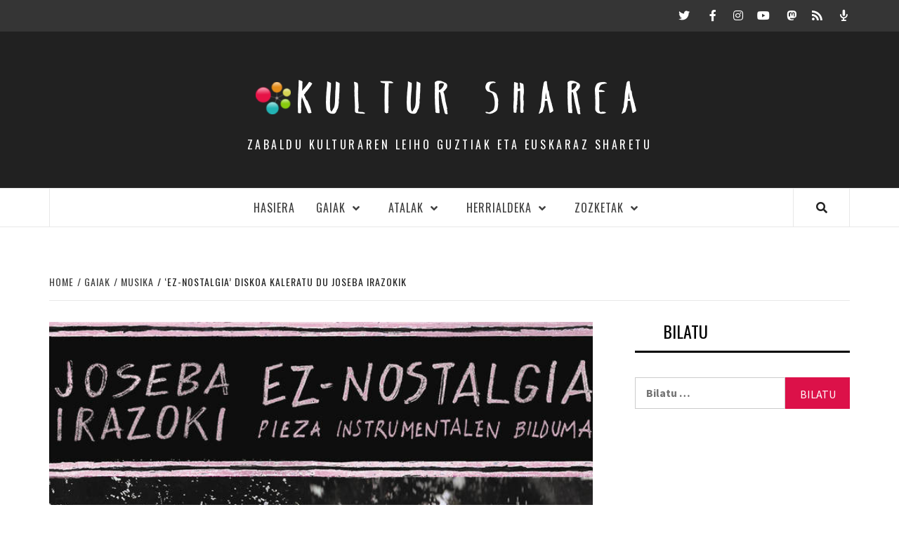

--- FILE ---
content_type: text/html; charset=UTF-8
request_url: https://kultursharea.eus/ez-nostalgia-diskoa-kaleratu-du-joseba-irazokik/
body_size: 11270
content:
<!doctype html>
<html lang="eu" prefix="og: http://ogp.me/ns# fb: http://ogp.me/ns/fb#">
<head>

    <meta charset="UTF-8">
    <meta name="viewport" content="width=device-width, initial-scale=1">
    <link rel="profile" href="http://gmpg.org/xfn/11">

    <title>&#8216;Ez-Nostalgia&#8217; diskoa kaleratu du Joseba Irazokik &#8211; KULTUR  SHAREA</title>
<link rel='dns-prefetch' href='//fonts.googleapis.com' />
<link rel='dns-prefetch' href='//use.fontawesome.com' />
<link rel='dns-prefetch' href='//s.w.org' />
		<script type="text/javascript">
			window._wpemojiSettings = {"baseUrl":"https:\/\/s.w.org\/images\/core\/emoji\/11\/72x72\/","ext":".png","svgUrl":"https:\/\/s.w.org\/images\/core\/emoji\/11\/svg\/","svgExt":".svg","source":{"concatemoji":"https:\/\/kultursharea.eus\/wp-includes\/js\/wp-emoji-release.min.js?ver=4.9.26"}};
			!function(e,a,t){var n,r,o,i=a.createElement("canvas"),p=i.getContext&&i.getContext("2d");function s(e,t){var a=String.fromCharCode;p.clearRect(0,0,i.width,i.height),p.fillText(a.apply(this,e),0,0);e=i.toDataURL();return p.clearRect(0,0,i.width,i.height),p.fillText(a.apply(this,t),0,0),e===i.toDataURL()}function c(e){var t=a.createElement("script");t.src=e,t.defer=t.type="text/javascript",a.getElementsByTagName("head")[0].appendChild(t)}for(o=Array("flag","emoji"),t.supports={everything:!0,everythingExceptFlag:!0},r=0;r<o.length;r++)t.supports[o[r]]=function(e){if(!p||!p.fillText)return!1;switch(p.textBaseline="top",p.font="600 32px Arial",e){case"flag":return s([55356,56826,55356,56819],[55356,56826,8203,55356,56819])?!1:!s([55356,57332,56128,56423,56128,56418,56128,56421,56128,56430,56128,56423,56128,56447],[55356,57332,8203,56128,56423,8203,56128,56418,8203,56128,56421,8203,56128,56430,8203,56128,56423,8203,56128,56447]);case"emoji":return!s([55358,56760,9792,65039],[55358,56760,8203,9792,65039])}return!1}(o[r]),t.supports.everything=t.supports.everything&&t.supports[o[r]],"flag"!==o[r]&&(t.supports.everythingExceptFlag=t.supports.everythingExceptFlag&&t.supports[o[r]]);t.supports.everythingExceptFlag=t.supports.everythingExceptFlag&&!t.supports.flag,t.DOMReady=!1,t.readyCallback=function(){t.DOMReady=!0},t.supports.everything||(n=function(){t.readyCallback()},a.addEventListener?(a.addEventListener("DOMContentLoaded",n,!1),e.addEventListener("load",n,!1)):(e.attachEvent("onload",n),a.attachEvent("onreadystatechange",function(){"complete"===a.readyState&&t.readyCallback()})),(n=t.source||{}).concatemoji?c(n.concatemoji):n.wpemoji&&n.twemoji&&(c(n.twemoji),c(n.wpemoji)))}(window,document,window._wpemojiSettings);
		</script>
		<style type="text/css">
img.wp-smiley,
img.emoji {
	display: inline !important;
	border: none !important;
	box-shadow: none !important;
	height: 1em !important;
	width: 1em !important;
	margin: 0 .07em !important;
	vertical-align: -0.1em !important;
	background: none !important;
	padding: 0 !important;
}
</style>
<link rel='stylesheet' id='simple_music_widget_styles-css'  href='https://kultursharea.eus/wp-content/plugins/simple-music-widget/css/style.css?ver=4.9.26' type='text/css' media='all' />
<link rel='stylesheet' id='contact-form-7-css'  href='https://kultursharea.eus/wp-content/plugins/contact-form-7/includes/css/styles.css?ver=5.1.7' type='text/css' media='all' />
<link rel='stylesheet' id='bwg_fonts-css'  href='https://kultursharea.eus/wp-content/plugins/photo-gallery/css/bwg-fonts/fonts.css?ver=0.0.1' type='text/css' media='all' />
<link rel='stylesheet' id='sumoselect-css'  href='https://kultursharea.eus/wp-content/plugins/photo-gallery/css/sumoselect.min.css?ver=3.0.3' type='text/css' media='all' />
<link rel='stylesheet' id='mCustomScrollbar-css'  href='https://kultursharea.eus/wp-content/plugins/photo-gallery/css/jquery.mCustomScrollbar.min.css?ver=1.5.43' type='text/css' media='all' />
<link rel='stylesheet' id='bwg_googlefonts-css'  href='https://fonts.googleapis.com/css?family=Ubuntu&#038;subset=greek,latin,greek-ext,vietnamese,cyrillic-ext,latin-ext,cyrillic' type='text/css' media='all' />
<link rel='stylesheet' id='bwg_frontend-css'  href='https://kultursharea.eus/wp-content/plugins/photo-gallery/css/styles.min.css?ver=1.5.43' type='text/css' media='all' />
<link rel='stylesheet' id='layouts-grid-css'  href='https://kultursharea.eus/wp-content/plugins/widgets-in-columns/css/library.css?ver=4.9.26' type='text/css' media='all' />
<link rel='stylesheet' id='font-awesome-v5-css'  href='https://kultursharea.eus/wp-content/themes/elegant-magazine/assets/font-awesome-v5/css/fontawesome-all.min.css?ver=4.9.26' type='text/css' media='all' />
<link rel='stylesheet' id='bootstrap-css'  href='https://kultursharea.eus/wp-content/themes/elegant-magazine/assets/bootstrap/css/bootstrap.min.css?ver=4.9.26' type='text/css' media='all' />
<link rel='stylesheet' id='slick-css'  href='https://kultursharea.eus/wp-content/themes/elegant-magazine/assets/slick/css/slick.min.css?ver=4.9.26' type='text/css' media='all' />
<link rel='stylesheet' id='sidr-css'  href='https://kultursharea.eus/wp-content/themes/elegant-magazine/assets/sidr/css/jquery.sidr.dark.css?ver=4.9.26' type='text/css' media='all' />
<link rel='stylesheet' id='elegant-magazine-google-fonts-css'  href='https://fonts.googleapis.com/css?family=Oswald:300,400,700|Source%20Sans%20Pro:400,400i,700,700i&#038;subset=latin,latin-ext' type='text/css' media='all' />
<link rel='stylesheet' id='elegant-magazine-style-css'  href='https://kultursharea.eus/wp-content/themes/elegant-magazine/style.css?ver=4.9.26' type='text/css' media='all' />
<style id='elegant-magazine-style-inline-css' type='text/css'>


                .top-masthead {
        background: #353535;
        }
        .top-masthead-overlay{
        background: rgba(53,53,53,0.75);
        }
        
                .top-masthead, .top-masthead a {
        color: #ffffff;

        }

    

        
</style>
<link rel='stylesheet' id='dashicons-css'  href='https://kultursharea.eus/wp-includes/css/dashicons.min.css?ver=4.9.26' type='text/css' media='all' />
<link rel='stylesheet' id='load-fa-css'  href='https://use.fontawesome.com/releases/v5.12.0/css/all.css?ver=4.9.26' type='text/css' media='all' />
<link rel='stylesheet' id='all-in-one-video-gallery-backward-compatibility-css'  href='https://kultursharea.eus/wp-content/plugins/all-in-one-video-gallery/public/assets/css/backward-compatibility.css?ver=2.4.2' type='text/css' media='all' />
<link rel='stylesheet' id='all-in-one-video-gallery-public-css'  href='https://kultursharea.eus/wp-content/plugins/all-in-one-video-gallery/public/assets/css/public.css?ver=2.4.2' type='text/css' media='all' />
<link rel='stylesheet' id='addtoany-css'  href='https://kultursharea.eus/wp-content/plugins/add-to-any/addtoany.min.css?ver=1.15' type='text/css' media='all' />
<script type='text/javascript' src='https://kultursharea.eus/wp-includes/js/jquery/jquery.js?ver=1.12.4'></script>
<script type='text/javascript' src='https://kultursharea.eus/wp-includes/js/jquery/jquery-migrate.min.js?ver=1.4.1'></script>
<script type='text/javascript' src='https://kultursharea.eus/wp-content/plugins/add-to-any/addtoany.min.js?ver=1.1'></script>
<script type='text/javascript' src='https://kultursharea.eus/wp-content/plugins/photo-gallery/js/jquery.sumoselect.min.js?ver=3.0.3'></script>
<script type='text/javascript' src='https://kultursharea.eus/wp-content/plugins/photo-gallery/js/jquery.mobile.min.js?ver=1.3.2'></script>
<script type='text/javascript' src='https://kultursharea.eus/wp-content/plugins/photo-gallery/js/jquery.mCustomScrollbar.concat.min.js?ver=1.5.43'></script>
<script type='text/javascript' src='https://kultursharea.eus/wp-content/plugins/photo-gallery/js/jquery.fullscreen-0.4.1.min.js?ver=0.4.1'></script>
<script type='text/javascript'>
/* <![CDATA[ */
var bwg_objectsL10n = {"bwg_field_required":"field is required.","bwg_mail_validation":"This is not a valid email address.","bwg_search_result":"There are no images matching your search.","bwg_select_tag":"Select Tag","bwg_order_by":"Order By","bwg_search":"Search","bwg_show_ecommerce":"Show Ecommerce","bwg_hide_ecommerce":"Hide Ecommerce","bwg_show_comments":"Show Comments","bwg_hide_comments":"Hide Comments","bwg_restore":"Restore","bwg_maximize":"Maximize","bwg_fullscreen":"Fullscreen","bwg_exit_fullscreen":"Exit Fullscreen","bwg_search_tag":"SEARCH...","bwg_tag_no_match":"No tags found","bwg_all_tags_selected":"All tags selected","bwg_tags_selected":"tags selected","play":"Play","pause":"Pause","is_pro":"","bwg_play":"Play","bwg_pause":"Pause","bwg_hide_info":"Hide info","bwg_show_info":"Show info","bwg_hide_rating":"Hide rating","bwg_show_rating":"Show rating","ok":"Ok","cancel":"Cancel","select_all":"Select all","lazy_load":"0","lazy_loader":"https:\/\/kultursharea.eus\/wp-content\/plugins\/photo-gallery\/images\/ajax_loader.png","front_ajax":"0"};
/* ]]> */
</script>
<script type='text/javascript' src='https://kultursharea.eus/wp-content/plugins/photo-gallery/js/scripts.min.js?ver=1.5.43'></script>
<link rel="EditURI" type="application/rsd+xml" title="RSD" href="https://kultursharea.eus/xmlrpc.php?rsd" />
<link rel="wlwmanifest" type="application/wlwmanifest+xml" href="https://kultursharea.eus/wp-includes/wlwmanifest.xml" /> 
<link rel='prev' title='Iñigo Muguruza omenduko dute Donostiako Zinemaldi Alternatiboan' href='https://kultursharea.eus/inigo-muguruza-omenduko-dute-donostiako-zinemaldi-alternatiboan/' />
<link rel='next' title='Urriaren 26an egingo dute Oñatiko XI. Trikiti jaialdia' href='https://kultursharea.eus/urriaren-26an-egingo-dute-onatiko-xi-trikiti-jaialdia/' />
<meta name="generator" content="WordPress 4.9.26" />
<link rel="canonical" href="https://kultursharea.eus/ez-nostalgia-diskoa-kaleratu-du-joseba-irazokik/" />
<link rel='shortlink' href='https://kultursharea.eus/?p=2720' />
<link rel="alternate" type="application/json+oembed" href="https://kultursharea.eus/wp-json/oembed/1.0/embed?url=https%3A%2F%2Fkultursharea.eus%2Fez-nostalgia-diskoa-kaleratu-du-joseba-irazokik%2F" />
<link rel="alternate" type="text/xml+oembed" href="https://kultursharea.eus/wp-json/oembed/1.0/embed?url=https%3A%2F%2Fkultursharea.eus%2Fez-nostalgia-diskoa-kaleratu-du-joseba-irazokik%2F&#038;format=xml" />

<script data-cfasync="false">
window.a2a_config=window.a2a_config||{};a2a_config.callbacks=[];a2a_config.overlays=[];a2a_config.templates={};a2a_localize = {
	Share: "Share",
	Save: "Save",
	Subscribe: "Subscribe",
	Email: "Email",
	Bookmark: "Bookmark",
	ShowAll: "Show all",
	ShowLess: "Show less",
	FindServices: "Find service(s)",
	FindAnyServiceToAddTo: "Instantly find any service to add to",
	PoweredBy: "Powered by",
	ShareViaEmail: "Share via email",
	SubscribeViaEmail: "Subscribe via email",
	BookmarkInYourBrowser: "Bookmark in your browser",
	BookmarkInstructions: "Press Ctrl+D or \u2318+D to bookmark this page",
	AddToYourFavorites: "Add to your favorites",
	SendFromWebOrProgram: "Send from any email address or email program",
	EmailProgram: "Email program",
	More: "More&#8230;",
	ThanksForSharing: "Thanks for sharing!",
	ThanksForFollowing: "Thanks for following!"
};

(function(d,s,a,b){a=d.createElement(s);b=d.getElementsByTagName(s)[0];a.async=1;a.src="https://static.addtoany.com/menu/page.js";b.parentNode.insertBefore(a,b);})(document,"script");
</script>
<script type="text/javascript"><!--
function powerpress_pinw(pinw_url){window.open(pinw_url, 'PowerPressPlayer','toolbar=0,status=0,resizable=1,width=460,height=320');	return false;}
//-->
</script>
<style type='text/css' id='Responsive_Column_Widgets_1.2.7' >
            .responsive_column_widgets_box .widget {
                padding: 4px;
                width: auto;
                height: auto;
            }

            .responsive_column_widgets_column_hide {
                display: none !important;
            }
            
            /* REMOVE MARGINS AS ALL GO FULL WIDTH AT 240 PIXELS */
            @media only screen and (max-width: 240px) {
                .responsive_column_widgets_column { 
                    margin: 1% 0 1% 0;
                }
            }
            
            /*  GROUPING  ============================================================================= */
            .responsive_column_widgets_box:before,
            .responsive_column_widgets_box:after {
                content: '';
                display: table;
            }
            .responsive_column_widgets_box:after {
                clear:both;
            }
            .responsive_column_widgets_box {
                float: none;
                width: 100%;        
                margin-left: auto;
                margin-right: auto;
                zoom:1; /* For IE 6/7 (trigger hasLayout) */
            }

            /* GRID COLUMN SETUP  */
            .responsive_column_widgets_column {
                display: block;
                float: left;
                margin: 1% 0 1% 1.6%;                
            }     
            
            /* all browsers except IE6 and lower */
            .responsive_column_widgets_column:first-child { 
                margin-left: 0; 
            }
            
            /* 
             * Remove the left margin of the first column. This should be done after all setting margins of columns for IE8. 
             * If declared earlier and there is a rule setting left margin of first columns, then it takes effect instead in IE8.
             */
            .responsive_column_widgets_column_1 {
                margin-left: 0px;
                clear: left;
            }            
            
            /*  GRID  ============================================================================= */
            .element_of_1 { width: 100%; }
            .element_of_2 { width: 49.2%; }
            .element_of_3 { width: 32.2%; }
            .element_of_4 { width: 23.8%; }
            .element_of_5 { width: 18.72%; }
            .element_of_6 { width: 15.33%; }
            .element_of_7 { width: 12.91%; }
            .element_of_8 { width: 11.1%; }
            .element_of_9 { width: 9.68%; }
            .element_of_10 { width: 8.56%; }
            .element_of_11 { width: 7.63%; }
            .element_of_12 { width: 6.86%; }
            
            /*  GRID for Col-spans ============================================================================= */
             .element_2_of_2 { width: 100%; }
 .element_2_of_3 { width: 66%; }
 .element_3_of_3 { width: 100%; }
 .element_2_of_4 { width: 49.2%; }
 .element_3_of_4 { width: 74.6%; }
 .element_4_of_4 { width: 100%; }
 .element_2_of_5 { width: 39.04%; }
 .element_3_of_5 { width: 59.36%; }
 .element_4_of_5 { width: 79.68%; }
 .element_5_of_5 { width: 100%; }
 .element_2_of_6 { width: 32.26%; }
 .element_3_of_6 { width: 49.19%; }
 .element_4_of_6 { width: 66.12%; }
 .element_5_of_6 { width: 83.05%; }
 .element_6_of_6 { width: 100%; }
 .element_2_of_7 { width: 27.42%; }
 .element_3_of_7 { width: 41.93%; }
 .element_4_of_7 { width: 56.44%; }
 .element_5_of_7 { width: 70.95%; }
 .element_6_of_7 { width: 85.46%; }
 .element_7_of_7 { width: 100%; }
 .element_2_of_8 { width: 23.8%; }
 .element_3_of_8 { width: 36.5%; }
 .element_4_of_8 { width: 49.2%; }
 .element_5_of_8 { width: 61.9%; }
 .element_6_of_8 { width: 74.6%; }
 .element_7_of_8 { width: 87.3%; }
 .element_8_of_8 { width: 100%; }
 .element_2_of_9 { width: 20.96%; }
 .element_3_of_9 { width: 32.24%; }
 .element_4_of_9 { width: 43.52%; }
 .element_5_of_9 { width: 54.8%; }
 .element_6_of_9 { width: 66.08%; }
 .element_7_of_9 { width: 77.36%; }
 .element_8_of_9 { width: 88.64%; }
 .element_9_of_9 { width: 100%; }
 .element_2_of_10 { width: 18.72%; }
 .element_3_of_10 { width: 28.88%; }
 .element_4_of_10 { width: 39.04%; }
 .element_5_of_10 { width: 49.2%; }
 .element_6_of_10 { width: 59.36%; }
 .element_7_of_10 { width: 69.52%; }
 .element_8_of_10 { width: 79.68%; }
 .element_9_of_10 { width: 89.84%; }
 .element_10_of_10 { width: 100%; }
 .element_2_of_11 { width: 16.86%; }
 .element_3_of_11 { width: 26.09%; }
 .element_4_of_11 { width: 35.32%; }
 .element_5_of_11 { width: 44.55%; }
 .element_6_of_11 { width: 53.78%; }
 .element_7_of_11 { width: 63.01%; }
 .element_8_of_11 { width: 72.24%; }
 .element_9_of_11 { width: 81.47%; }
 .element_10_of_11 { width: 90.7%; }
 .element_11_of_11 { width: 100%; }
 .element_2_of_12 { width: 15.32%; }
 .element_3_of_12 { width: 23.78%; }
 .element_4_of_12 { width: 32.24%; }
 .element_5_of_12 { width: 40.7%; }
 .element_6_of_12 { width: 49.16%; }
 .element_7_of_12 { width: 57.62%; }
 .element_8_of_12 { width: 66.08%; }
 .element_9_of_12 { width: 74.54%; }
 .element_10_of_12 { width: 83%; }
 .element_11_of_12 { width: 91.46%; }
 .element_12_of_12 { width: 100%; }
            
            /* Responsive Column Widget Box Widget */
            .widget_box_widget .responsive_column_widgets_box {
                margin-top: 0px;
            }
            .responsive_column_widgets_column.widget_box_widget { 
                margin-top: 0px;
                margin-left: 0px;
            }
            
            /* Twenty Thirteen support */
            .site-main .responsive_column_widgets_box.widget-area {
                width: 100%;
                margin-right: auto;
                float: none;
            }
            .widget_box_widget div.widget {
                background:none;
            }            
            
            /* Twenty Fourteen Support */
            .responsive_column_widgets_box.content-sidebar {
                padding: 0;
            }
        </style>
<style type="text/css" id="style_custom_responsive_column_widgets_9a3de12580fb12d597bd6c3835151c27">.responsive_column_widgets { display: inline-block; width: 100%; }</style>
<style type='text/css' class='style_responsive_column_widgets_9a3de12580fb12d597bd6c3835151c27'>@media only screen and (min-width: 1px) and (max-width: 600px) {
.responsive_column_widgets .responsive_column_widgets_column {                
                margin-left: 1.6%;
            }
 .responsive_column_widgets .responsive_column_widgets_column_600_element_of_1 { width:100%; clear: left; margin: 1% 0 1% 0; display: block; float:left; } 
 .responsive_column_widgets .responsive_column_widgets_column_600_element_of_2 { width:49.2%; display: block; float:left; } 
 .responsive_column_widgets .responsive_column_widgets_column_600_element_of_3 { width:32.2%; display: block; float:left; } 
 .responsive_column_widgets .responsive_column_widgets_column_600_element_of_4 { width:23.8%; display: block; float:left; } 
 .responsive_column_widgets .responsive_column_widgets_column_600_element_of_5 { width:18.72%; display: block; float:left; } 
 .responsive_column_widgets .responsive_column_widgets_column_600_element_of_6 { width:15.33%; display: block; float:left; } 
 .responsive_column_widgets .responsive_column_widgets_column_600_element_of_7 { width:12.91%; display: block; float:left; } 
 .responsive_column_widgets .responsive_column_widgets_column_600_element_of_8 { width:11.1%; display: block; float:left; } 
 .responsive_column_widgets .responsive_column_widgets_column_600_element_of_9 { width:9.68%; display: block; float:left; } 
 .responsive_column_widgets .responsive_column_widgets_column_600_element_of_10 { width:8.56%; display: block; float:left; } 
 .responsive_column_widgets .responsive_column_widgets_column_600_element_of_11 { width:7.63%; display: block; float:left; } 
 .responsive_column_widgets .responsive_column_widgets_column_600_element_of_12 { width:6.86%; display: block; float:left; } 
 .responsive_column_widgets .responsive_column_widgets_column_600_element_2_of_2 { width: 100%; }
 .responsive_column_widgets .responsive_column_widgets_column_600_element_2_of_3 { width: 66%; }
 .responsive_column_widgets .responsive_column_widgets_column_600_element_3_of_3 { width: 100%; }
 .responsive_column_widgets .responsive_column_widgets_column_600_element_2_of_4 { width: 49.2%; }
 .responsive_column_widgets .responsive_column_widgets_column_600_element_3_of_4 { width: 74.6%; }
 .responsive_column_widgets .responsive_column_widgets_column_600_element_4_of_4 { width: 100%; }
 .responsive_column_widgets .responsive_column_widgets_column_600_element_2_of_5 { width: 39.04%; }
 .responsive_column_widgets .responsive_column_widgets_column_600_element_3_of_5 { width: 59.36%; }
 .responsive_column_widgets .responsive_column_widgets_column_600_element_4_of_5 { width: 79.68%; }
 .responsive_column_widgets .responsive_column_widgets_column_600_element_5_of_5 { width: 100%; }
 .responsive_column_widgets .responsive_column_widgets_column_600_element_2_of_6 { width: 32.26%; }
 .responsive_column_widgets .responsive_column_widgets_column_600_element_3_of_6 { width: 49.19%; }
 .responsive_column_widgets .responsive_column_widgets_column_600_element_4_of_6 { width: 66.12%; }
 .responsive_column_widgets .responsive_column_widgets_column_600_element_5_of_6 { width: 83.05%; }
 .responsive_column_widgets .responsive_column_widgets_column_600_element_6_of_6 { width: 100%; }
 .responsive_column_widgets .responsive_column_widgets_column_600_element_2_of_7 { width: 27.42%; }
 .responsive_column_widgets .responsive_column_widgets_column_600_element_3_of_7 { width: 41.93%; }
 .responsive_column_widgets .responsive_column_widgets_column_600_element_4_of_7 { width: 56.44%; }
 .responsive_column_widgets .responsive_column_widgets_column_600_element_5_of_7 { width: 70.95%; }
 .responsive_column_widgets .responsive_column_widgets_column_600_element_6_of_7 { width: 85.46%; }
 .responsive_column_widgets .responsive_column_widgets_column_600_element_7_of_7 { width: 100%; }
 .responsive_column_widgets .responsive_column_widgets_column_600_element_2_of_8 { width: 23.8%; }
 .responsive_column_widgets .responsive_column_widgets_column_600_element_3_of_8 { width: 36.5%; }
 .responsive_column_widgets .responsive_column_widgets_column_600_element_4_of_8 { width: 49.2%; }
 .responsive_column_widgets .responsive_column_widgets_column_600_element_5_of_8 { width: 61.9%; }
 .responsive_column_widgets .responsive_column_widgets_column_600_element_6_of_8 { width: 74.6%; }
 .responsive_column_widgets .responsive_column_widgets_column_600_element_7_of_8 { width: 87.3%; }
 .responsive_column_widgets .responsive_column_widgets_column_600_element_8_of_8 { width: 100%; }
 .responsive_column_widgets .responsive_column_widgets_column_600_element_2_of_9 { width: 20.96%; }
 .responsive_column_widgets .responsive_column_widgets_column_600_element_3_of_9 { width: 32.24%; }
 .responsive_column_widgets .responsive_column_widgets_column_600_element_4_of_9 { width: 43.52%; }
 .responsive_column_widgets .responsive_column_widgets_column_600_element_5_of_9 { width: 54.8%; }
 .responsive_column_widgets .responsive_column_widgets_column_600_element_6_of_9 { width: 66.08%; }
 .responsive_column_widgets .responsive_column_widgets_column_600_element_7_of_9 { width: 77.36%; }
 .responsive_column_widgets .responsive_column_widgets_column_600_element_8_of_9 { width: 88.64%; }
 .responsive_column_widgets .responsive_column_widgets_column_600_element_9_of_9 { width: 100%; }
 .responsive_column_widgets .responsive_column_widgets_column_600_element_2_of_10 { width: 18.72%; }
 .responsive_column_widgets .responsive_column_widgets_column_600_element_3_of_10 { width: 28.88%; }
 .responsive_column_widgets .responsive_column_widgets_column_600_element_4_of_10 { width: 39.04%; }
 .responsive_column_widgets .responsive_column_widgets_column_600_element_5_of_10 { width: 49.2%; }
 .responsive_column_widgets .responsive_column_widgets_column_600_element_6_of_10 { width: 59.36%; }
 .responsive_column_widgets .responsive_column_widgets_column_600_element_7_of_10 { width: 69.52%; }
 .responsive_column_widgets .responsive_column_widgets_column_600_element_8_of_10 { width: 79.68%; }
 .responsive_column_widgets .responsive_column_widgets_column_600_element_9_of_10 { width: 89.84%; }
 .responsive_column_widgets .responsive_column_widgets_column_600_element_10_of_10 { width: 100%; }
 .responsive_column_widgets .responsive_column_widgets_column_600_element_2_of_11 { width: 16.86%; }
 .responsive_column_widgets .responsive_column_widgets_column_600_element_3_of_11 { width: 26.09%; }
 .responsive_column_widgets .responsive_column_widgets_column_600_element_4_of_11 { width: 35.32%; }
 .responsive_column_widgets .responsive_column_widgets_column_600_element_5_of_11 { width: 44.55%; }
 .responsive_column_widgets .responsive_column_widgets_column_600_element_6_of_11 { width: 53.78%; }
 .responsive_column_widgets .responsive_column_widgets_column_600_element_7_of_11 { width: 63.01%; }
 .responsive_column_widgets .responsive_column_widgets_column_600_element_8_of_11 { width: 72.24%; }
 .responsive_column_widgets .responsive_column_widgets_column_600_element_9_of_11 { width: 81.47%; }
 .responsive_column_widgets .responsive_column_widgets_column_600_element_10_of_11 { width: 90.7%; }
 .responsive_column_widgets .responsive_column_widgets_column_600_element_11_of_11 { width: 100%; }
 .responsive_column_widgets .responsive_column_widgets_column_600_element_2_of_12 { width: 15.32%; }
 .responsive_column_widgets .responsive_column_widgets_column_600_element_3_of_12 { width: 23.78%; }
 .responsive_column_widgets .responsive_column_widgets_column_600_element_4_of_12 { width: 32.24%; }
 .responsive_column_widgets .responsive_column_widgets_column_600_element_5_of_12 { width: 40.7%; }
 .responsive_column_widgets .responsive_column_widgets_column_600_element_6_of_12 { width: 49.16%; }
 .responsive_column_widgets .responsive_column_widgets_column_600_element_7_of_12 { width: 57.62%; }
 .responsive_column_widgets .responsive_column_widgets_column_600_element_8_of_12 { width: 66.08%; }
 .responsive_column_widgets .responsive_column_widgets_column_600_element_9_of_12 { width: 74.54%; }
 .responsive_column_widgets .responsive_column_widgets_column_600_element_10_of_12 { width: 83%; }
 .responsive_column_widgets .responsive_column_widgets_column_600_element_11_of_12 { width: 91.46%; }
 .responsive_column_widgets .responsive_column_widgets_column_600_element_12_of_12 { width: 100%; }
 .responsive_column_widgets .responsive_column_widgets_column_600_1 { 
                    clear: left; 
                    margin-left: 0px; 
                } 
                
 .responsive_column_widgets .responsive_column_widgets_column_600_hide { display: none; } 
}
@media only screen and (min-width: 602px) {
            .responsive_column_widgets .responsive_column_widgets_column.responsive_column_widgets_column_1 {
                margin-left: 0px;
            }
        }
</style><link rel="pingback" href="https://kultursharea.eus/xmlrpc.php">        <style type="text/css">
                        .site-title a,
            .site-description {
                color: #000000;
            }

                    </style>
        <link rel="icon" href="https://kultursharea.eus/wp-content/uploads/2020/01/logo_berria_ONA_transp-50x50.png" sizes="32x32" />
<link rel="icon" href="https://kultursharea.eus/wp-content/uploads/2020/01/logo_berria_ONA_transp-e1578832507568.png" sizes="192x192" />
<link rel="apple-touch-icon-precomposed" href="https://kultursharea.eus/wp-content/uploads/2020/01/logo_berria_ONA_transp-e1578832507568.png" />
<meta name="msapplication-TileImage" content="https://kultursharea.eus/wp-content/uploads/2020/01/logo_berria_ONA_transp-e1578832507568.png" />

<!-- START - Open Graph and Twitter Card Tags 2.2.7.2 -->
 <!-- Facebook Open Graph -->
  <meta property="og:locale" content="eu_ES"/>
  <meta property="og:site_name" content="KULTUR  SHAREA"/>
  <meta property="og:title" content="&#039;Ez-Nostalgia&#039; diskoa kaleratu du Joseba Irazokik"/>
  <meta property="og:url" content="https://kultursharea.eus/ez-nostalgia-diskoa-kaleratu-du-joseba-irazokik/"/>
  <meta property="og:type" content="article"/>
  <meta property="og:description" content="Joseba Irazoki eta Lagunak Zu al zara diskoa aurkezten ari diren bitartean, Berako musikariak Ez-Nostalgia dakar, bere ibilbide oparoan konposaturiko hamabi pieza instrumentalez osatutako lana. 300 aleko edizio mugatua da disko berria.

Jakin-mina bere baitan errotua duen joera askotariko gitarris"/>
  <meta property="og:image" content="https://kultursharea.eus/wp-content/uploads/2019/09/a2812504630_16.jpg"/>
  <meta property="og:image:url" content="https://kultursharea.eus/wp-content/uploads/2019/09/a2812504630_16.jpg"/>
  <meta property="og:image:secure_url" content="https://kultursharea.eus/wp-content/uploads/2019/09/a2812504630_16.jpg"/>
  <meta property="og:image:width" content="700"/>
  <meta property="og:image:height" content="700"/>
  <meta property="article:published_time" content="2019-09-17T10:12:11+00:00"/>
  <meta property="article:modified_time" content="2019-09-17T10:13:32+00:00" />
  <meta property="og:updated_time" content="2019-09-17T10:13:32+00:00" />
  <meta property="article:section" content="Musika"/>
  <meta property="article:section" content="Nabarmenduak"/>
  <meta property="article:section" content="Nafarroa"/>
  <meta property="article:section" content="Portadan"/>
  <meta property="article:publisher" content="https://www.facebook.com/kultur.sharea.7"/>
  <meta property="fb:app_id" content="1255584697960738"/>
 <!-- Google+ / Schema.org -->
  <meta itemprop="name" content="&#039;Ez-Nostalgia&#039; diskoa kaleratu du Joseba Irazokik"/>
  <meta itemprop="headline" content="&#039;Ez-Nostalgia&#039; diskoa kaleratu du Joseba Irazokik"/>
  <meta itemprop="description" content="Joseba Irazoki eta Lagunak Zu al zara diskoa aurkezten ari diren bitartean, Berako musikariak Ez-Nostalgia dakar, bere ibilbide oparoan konposaturiko hamabi pieza instrumentalez osatutako lana. 300 aleko edizio mugatua da disko berria.

Jakin-mina bere baitan errotua duen joera askotariko gitarris"/>
  <meta itemprop="image" content="https://kultursharea.eus/wp-content/uploads/2019/09/a2812504630_16.jpg"/>
  <meta itemprop="datePublished" content="2019-09-17"/>
  <meta itemprop="dateModified" content="2019-09-17T10:13:32+00:00" />
  <meta itemprop="author" content="KulturSharea"/>
  <!--<meta itemprop="publisher" content="KULTUR  SHAREA"/>--> <!-- To solve: The attribute publisher.itemtype has an invalid value -->
 <!-- Twitter Cards -->
  <meta name="twitter:title" content="&#039;Ez-Nostalgia&#039; diskoa kaleratu du Joseba Irazokik"/>
  <meta name="twitter:url" content="https://kultursharea.eus/ez-nostalgia-diskoa-kaleratu-du-joseba-irazokik/"/>
  <meta name="twitter:description" content="Joseba Irazoki eta Lagunak Zu al zara diskoa aurkezten ari diren bitartean, Berako musikariak Ez-Nostalgia dakar, bere ibilbide oparoan konposaturiko hamabi pieza instrumentalez osatutako lana. 300 aleko edizio mugatua da disko berria.

Jakin-mina bere baitan errotua duen joera askotariko gitarris"/>
  <meta name="twitter:image" content="https://kultursharea.eus/wp-content/uploads/2019/09/a2812504630_16.jpg"/>
  <meta name="twitter:card" content="summary"/>
  <meta name="twitter:site" content="@Kultursharea"/>
 <!-- SEO -->
 <!-- Misc. tags -->
 <!-- is_singular -->
<!-- END - Open Graph and Twitter Card Tags 2.2.7.2 -->
	
</head>

<body class="post-template-default single single-post postid-2720 single-format-standard wp-custom-logo align-content-left disable-default-home-content">


<div id="page" class="site">
    <a class="skip-link screen-reader-text" href="#content">Skip to content</a>
            <div class="top-masthead ">
            <div class="container">
                <div class="row">
                                                                <div class="col-xs-12 col-sm-12 col-md-4 pull-right">
                            <div class="social-navigation"><ul id="social-menu" class="menu"><li id="menu-item-7" class="menu-item menu-item-type-custom menu-item-object-custom menu-item-7"><a href="https://twitter.com/kultursharea"><span class="screen-reader-text">Twitter</span></a></li>
<li id="menu-item-8" class="menu-item menu-item-type-custom menu-item-object-custom menu-item-8"><a href="https://www.facebook.com/kultur.sharea"><span class="screen-reader-text">Facebook</span></a></li>
<li id="menu-item-15655" class="menu-item menu-item-type-custom menu-item-object-custom menu-item-15655"><a href="https://www.instagram.com/kultursharea/"><span class="screen-reader-text">Instagram</span></a></li>
<li id="menu-item-3034" class="menu-item menu-item-type-custom menu-item-object-custom menu-item-3034"><a href="https://www.youtube.com/channel/UCeTwXfBKzMVCwBXyudBC-sA"><span class="screen-reader-text">Youtube</span></a></li>
<li id="menu-item-4119" class="menu-item menu-item-type-custom menu-item-object-custom menu-item-4119"><a href="https://mastodon.eus/@kultursharea"><span class="screen-reader-text">Mastodon.eus</span></a></li>
<li id="menu-item-4120" class="menu-item menu-item-type-custom menu-item-object-custom menu-item-4120"><a href="https://kultursharea.eus/feed"><span class="screen-reader-text">RSS</span></a></li>
<li id="menu-item-4121" class="menu-item menu-item-type-custom menu-item-object-custom menu-item-4121"><a href="https://www.ivoox.com/podcast-kultursharea_sq_f1609285_1.html"><span class="screen-reader-text">Podcast</span></a></li>
</ul></div>                        </div>
                                    </div>
            </div>
        </div> <!--    Topbar Ends-->
        <header id="masthead" class="site-header">
                <div class="masthead-banner " data-background="">
            <div class="container">
                <div class="row">
                    <div class="col-md-12">
                        <div class="site-branding">
                                                            <p class="site-title font-family-1">
                                    <!-- <a href="https://kultursharea.eus/" rel="home"> --!><a href="https://kultursharea.eus/" class="custom-logo-link" rel="home" itemprop="url"><img width="50" height="46" src="https://kultursharea.eus/wp-content/uploads/2020/01/logo_berria_ONA_transp-e1578832507568.png" class="custom-logo" alt="KULTUR  SHAREA" itemprop="logo" /></a>KULTUR  SHAREA</a>
                                </p>
                            
                                                            <p class="site-description">Zabaldu kulturaren leiho guztiak eta euskaraz sharetu</p>
                                                    </div>
                    </div>
                </div>
            </div>
        </div>
        <nav id="site-navigation" class="main-navigation">
            <div class="container">
                <div class="row">
                    <div class="col-md-12">
                        <div class="navigation-container">
                                                        <span class="af-search-click icon-search">
                                <i class="fa fa-search"></i>
                            </span>
                            <span class="toggle-menu" aria-controls="primary-menu" aria-expanded="false">
                                <span class="screen-reader-text">Primary Menu</span>
                                 <i class="ham"></i>
                            </span>
                            <div class="menu main-menu"><ul id="primary-menu" class="menu"><li id="menu-item-593" class="menu-item menu-item-type-post_type menu-item-object-page menu-item-home menu-item-593"><a href="https://kultursharea.eus/">Hasiera</a></li>
<li id="menu-item-131" class="menu-item menu-item-type-taxonomy menu-item-object-category current-post-ancestor menu-item-has-children menu-item-131"><a href="https://kultursharea.eus/category/gaiak/">Gaiak</a>
<ul class="sub-menu">
	<li id="menu-item-132" class="menu-item menu-item-type-taxonomy menu-item-object-category menu-item-132"><a href="https://kultursharea.eus/category/gaiak/antzerkia/">Antzerkia</a></li>
	<li id="menu-item-3000" class="menu-item menu-item-type-taxonomy menu-item-object-category menu-item-3000"><a href="https://kultursharea.eus/category/gaiak/artea/">Artea</a></li>
	<li id="menu-item-12109" class="menu-item menu-item-type-taxonomy menu-item-object-category menu-item-12109"><a href="https://kultursharea.eus/category/gaiak/berdintasuna/">Berdintasuna</a></li>
	<li id="menu-item-133" class="menu-item menu-item-type-taxonomy menu-item-object-category menu-item-133"><a href="https://kultursharea.eus/category/gaiak/bertsolaritza/">Bertsolaritza</a></li>
	<li id="menu-item-134" class="menu-item menu-item-type-taxonomy menu-item-object-category menu-item-134"><a href="https://kultursharea.eus/category/gaiak/dantza/">Dantza</a></li>
	<li id="menu-item-3001" class="menu-item menu-item-type-taxonomy menu-item-object-category menu-item-3001"><a href="https://kultursharea.eus/category/gaiak/erakusketa/">Erakusketa</a></li>
	<li id="menu-item-238" class="menu-item menu-item-type-taxonomy menu-item-object-category menu-item-238"><a href="https://kultursharea.eus/category/gaiak/euskara/">Euskara</a></li>
	<li id="menu-item-14847" class="menu-item menu-item-type-taxonomy menu-item-object-category menu-item-14847"><a href="https://kultursharea.eus/category/feminismoa/">Feminismoa</a></li>
	<li id="menu-item-12110" class="menu-item menu-item-type-taxonomy menu-item-object-category menu-item-12110"><a href="https://kultursharea.eus/category/gaiak/gazteak/">Gazteak</a></li>
	<li id="menu-item-3002" class="menu-item menu-item-type-taxonomy menu-item-object-category menu-item-3002"><a href="https://kultursharea.eus/category/gaiak/jaialdiak/">Jaialdiak</a></li>
	<li id="menu-item-3003" class="menu-item menu-item-type-taxonomy menu-item-object-category menu-item-3003"><a href="https://kultursharea.eus/category/gaiak/jardunaldiak/">Jardunaldiak</a></li>
	<li id="menu-item-12111" class="menu-item menu-item-type-taxonomy menu-item-object-category menu-item-12111"><a href="https://kultursharea.eus/category/gaiak/jendartea/">Jendartea</a></li>
	<li id="menu-item-12112" class="menu-item menu-item-type-taxonomy menu-item-object-category menu-item-12112"><a href="https://kultursharea.eus/category/gaiak/kirola/">Kirola</a></li>
	<li id="menu-item-19689" class="menu-item menu-item-type-taxonomy menu-item-object-category menu-item-19689"><a href="https://kultursharea.eus/category/gaiak/literatura/">Literatura</a></li>
	<li id="menu-item-135" class="menu-item menu-item-type-taxonomy menu-item-object-category menu-item-135"><a href="https://kultursharea.eus/category/gaiak/liburuak/">Liburuak</a></li>
	<li id="menu-item-136" class="menu-item menu-item-type-taxonomy menu-item-object-category current-post-ancestor current-menu-parent current-post-parent menu-item-136"><a href="https://kultursharea.eus/category/gaiak/musika/">Musika</a></li>
	<li id="menu-item-137" class="menu-item menu-item-type-taxonomy menu-item-object-category menu-item-137"><a href="https://kultursharea.eus/category/gaiak/zinema/">Zinema</a></li>
	<li id="menu-item-3527" class="menu-item menu-item-type-taxonomy menu-item-object-category menu-item-3527"><a href="https://kultursharea.eus/category/gaiak/bestelakoak/">Bestelakoak</a></li>
</ul>
</li>
<li id="menu-item-787" class="menu-item menu-item-type-custom menu-item-object-custom menu-item-has-children menu-item-787"><a href="http://https://kultursharea.eus/">Atalak</a>
<ul class="sub-menu">
	<li id="menu-item-19353" class="menu-item menu-item-type-taxonomy menu-item-object-category current-post-ancestor menu-item-19353"><a href="https://kultursharea.eus/category/gaiak/">Aktualitatea</a></li>
	<li id="menu-item-23644" class="menu-item menu-item-type-custom menu-item-object-custom menu-item-23644"><a href="https://kultursharea.eus/video-category/bertatikbertara/">Bertatik bertara</a></li>
	<li id="menu-item-14884" class="menu-item menu-item-type-custom menu-item-object-custom menu-item-14884"><a href="https://kultursharea.eus/video-category/da58/">Durangoko Azoka 58</a></li>
	<li id="menu-item-786" class="menu-item menu-item-type-taxonomy menu-item-object-category menu-item-786"><a href="https://kultursharea.eus/category/kontalariak/">Kontalariak</a></li>
	<li id="menu-item-3028" class="menu-item menu-item-type-custom menu-item-object-custom menu-item-3028"><a href="https://kultursharea.eus/video-category/bereziak/">Bereziak</a></li>
	<li id="menu-item-2965" class="menu-item menu-item-type-taxonomy menu-item-object-category menu-item-2965"><a href="https://kultursharea.eus/category/buletina/">Buletina</a></li>
	<li id="menu-item-783" class="menu-item menu-item-type-taxonomy menu-item-object-aiovg_categories menu-item-783"><a href="https://kultursharea.eus/video-category/bideo_albisteak/">Erreportajeak, elkarrizketak</a></li>
	<li id="menu-item-1295" class="menu-item menu-item-type-taxonomy menu-item-object-category menu-item-1295"><a href="https://kultursharea.eus/category/gure-bazterretatik/">Gure bazterretatik</a></li>
	<li id="menu-item-4204" class="menu-item menu-item-type-custom menu-item-object-custom menu-item-4204"><a href="https://kultursharea.eus/video-category/erakusketak/">KS aretoa</a></li>
	<li id="menu-item-12843" class="menu-item menu-item-type-taxonomy menu-item-object-category menu-item-12843"><a href="https://kultursharea.eus/category/kronikak/">Kronikak</a></li>
	<li id="menu-item-5177" class="menu-item menu-item-type-taxonomy menu-item-object-category menu-item-5177"><a href="https://kultursharea.eus/category/gaiak/iritzi-artikuluak/">Iritzi artikuluak</a></li>
	<li id="menu-item-19321" class="menu-item menu-item-type-custom menu-item-object-custom menu-item-19321"><a href="https://kultursharea.eus/author/irutxuloko-hitza/">Irutxuloko Hitza</a></li>
</ul>
</li>
<li id="menu-item-790" class="menu-item menu-item-type-taxonomy menu-item-object-category current-post-ancestor menu-item-has-children menu-item-790"><a href="https://kultursharea.eus/category/herrialdeak/">Herrialdeka</a>
<ul class="sub-menu">
	<li id="menu-item-791" class="menu-item menu-item-type-taxonomy menu-item-object-category menu-item-791"><a href="https://kultursharea.eus/category/herrialdeak/araba/">Araba</a></li>
	<li id="menu-item-792" class="menu-item menu-item-type-taxonomy menu-item-object-category menu-item-792"><a href="https://kultursharea.eus/category/herrialdeak/nafarroabeherea/">Nafarroa Beherea</a></li>
	<li id="menu-item-793" class="menu-item menu-item-type-taxonomy menu-item-object-category menu-item-793"><a href="https://kultursharea.eus/category/herrialdeak/bizkaia/">Bizkaia</a></li>
	<li id="menu-item-795" class="menu-item menu-item-type-taxonomy menu-item-object-category menu-item-has-children menu-item-795"><a href="https://kultursharea.eus/category/herrialdeak/gipuzkoa/">Gipuzkoa</a>
	<ul class="sub-menu">
		<li id="menu-item-15422" class="menu-item menu-item-type-taxonomy menu-item-object-category menu-item-15422"><a href="https://kultursharea.eus/category/donostia/">Donostia</a></li>
	</ul>
</li>
	<li id="menu-item-796" class="menu-item menu-item-type-taxonomy menu-item-object-category menu-item-796"><a href="https://kultursharea.eus/category/herrialdeak/lapurdi/">Lapurdi</a></li>
	<li id="menu-item-797" class="menu-item menu-item-type-taxonomy menu-item-object-category current-post-ancestor current-menu-parent current-post-parent menu-item-797"><a href="https://kultursharea.eus/category/herrialdeak/nafarroa/">Nafarroa</a></li>
	<li id="menu-item-798" class="menu-item menu-item-type-taxonomy menu-item-object-category menu-item-798"><a href="https://kultursharea.eus/category/herrialdeak/zuberoa/">Zuberoa</a></li>
	<li id="menu-item-794" class="menu-item menu-item-type-taxonomy menu-item-object-category menu-item-794"><a href="https://kultursharea.eus/category/herrialdeak/euskalherria/">EuskalHerria</a></li>
</ul>
</li>
<li id="menu-item-9959" class="menu-item menu-item-type-custom menu-item-object-custom menu-item-home menu-item-has-children menu-item-9959"><a href="http://kultursharea.eus">Zozketak</a>
<ul class="sub-menu">
	<li id="menu-item-9963" class="menu-item menu-item-type-post_type menu-item-object-page menu-item-9963"><a href="https://kultursharea.eus/zozketak/dendaostekoak/">Dendaostekoak</a></li>
	<li id="menu-item-9962" class="menu-item menu-item-type-post_type menu-item-object-page menu-item-9962"><a href="https://kultursharea.eus/zozketak/amak/">Amak</a></li>
	<li id="menu-item-15804" class="menu-item menu-item-type-post_type menu-item-object-page menu-item-15804"><a href="https://kultursharea.eus/zozketak/eme-ama-ume/">Eme Ama Ume</a></li>
	<li id="menu-item-15805" class="menu-item menu-item-type-post_type menu-item-object-page menu-item-15805"><a href="https://kultursharea.eus/zozketak/pozaren-erdia/">Pozaren erdia</a></li>
	<li id="menu-item-15808" class="menu-item menu-item-type-post_type menu-item-object-page menu-item-15808"><a href="https://kultursharea.eus/zozketak/black-is-beltza-ii-ainhoa-soinu-banda/">Black is beltza II: Ainhoa soinu banda</a></li>
	<li id="menu-item-15819" class="menu-item menu-item-type-post_type menu-item-object-page menu-item-15819"><a href="https://kultursharea.eus/zozketak/azken-etxea/">Azken etxea</a></li>
	<li id="menu-item-15820" class="menu-item menu-item-type-post_type menu-item-object-page menu-item-15820"><a href="https://kultursharea.eus/zozketak/esaten-ez-den-guztia/">Esaten ez den guztia</a></li>
	<li id="menu-item-15821" class="menu-item menu-item-type-post_type menu-item-object-page menu-item-15821"><a href="https://kultursharea.eus/zozketak/gepardo-japoniarrak/">Gepardo Japoniarrak</a></li>
	<li id="menu-item-15822" class="menu-item menu-item-type-post_type menu-item-object-page menu-item-15822"><a href="https://kultursharea.eus/zozketak/atarian/">Atarian</a></li>
</ul>
</li>
</ul></div>                        </div>
                    </div>
                </div>
            </div>
        </nav>
    </header>

    <div id="af-search-wrap">
        <div class="af-search-box table-block">
            <div class="table-block-child v-center text-center">
                <form role="search" method="get" class="search-form" action="https://kultursharea.eus/">
				<label>
					<span class="screen-reader-text">Bilatu:</span>
					<input type="search" class="search-field" placeholder="Bilatu &hellip;" value="" name="s" />
				</label>
				<input type="submit" class="search-submit" value="Bilatu" />
			</form>            </div>
        </div>
        <div class="af-search-close af-search-click">
            <span></span>
            <span></span>
        </div>
    </div>

        <div id="content" class="site-content">
    

        <div class="em-breadcrumbs font-family-1">
            <div class="container">
                <div class="row">
                    <div class="col-sm-12">
                        <div role="navigation" aria-label="Breadcrumbs" class="breadcrumb-trail breadcrumbs" itemprop="breadcrumb"><ul class="trail-items" itemscope itemtype="http://schema.org/BreadcrumbList"><meta name="numberOfItems" content="4" /><meta name="itemListOrder" content="Ascending" /><li itemprop="itemListElement" itemscope itemtype="http://schema.org/ListItem" class="trail-item trail-begin"><a href="https://kultursharea.eus" rel="home"><span itemprop="name">Home</span></a><meta itemprop="position" content="1" /></li><li itemprop="itemListElement" itemscope itemtype="http://schema.org/ListItem" class="trail-item"><a href="https://kultursharea.eus/category/gaiak/"><span itemprop="name">Gaiak</span></a><meta itemprop="position" content="2" /></li><li itemprop="itemListElement" itemscope itemtype="http://schema.org/ListItem" class="trail-item"><a href="https://kultursharea.eus/category/gaiak/musika/"><span itemprop="name">Musika</span></a><meta itemprop="position" content="3" /></li><li itemprop="itemListElement" itemscope itemtype="http://schema.org/ListItem" class="trail-item trail-end"><span itemprop="name">&#8216;Ez-Nostalgia&#8217; diskoa kaleratu du Joseba Irazokik</span><meta itemprop="position" content="4" /></li></ul></div>                    </div>
                </div>
            </div>
        </div>


   
    <div id="primary" class="content-area">
        <main id="main" class="site-main">

                            <article id="post-2720" class="post-2720 post type-post status-publish format-standard has-post-thumbnail hentry category-musika category-nabarmenduak category-nafarroa category-portadan tag-ez-nostalgia tag-joseba-irazoki">
                    <header class="entry-header">
                    <div class="post-thumbnail full-width-image">
                    <img width="700" height="700" src="https://kultursharea.eus/wp-content/uploads/2019/09/a2812504630_16.jpg" class="attachment-elegant-magazine-featured size-elegant-magazine-featured wp-post-image" alt="" srcset="https://kultursharea.eus/wp-content/uploads/2019/09/a2812504630_16.jpg 700w, https://kultursharea.eus/wp-content/uploads/2019/09/a2812504630_16-150x150.jpg 150w, https://kultursharea.eus/wp-content/uploads/2019/09/a2812504630_16-300x300.jpg 300w, https://kultursharea.eus/wp-content/uploads/2019/09/a2812504630_16-50x50.jpg 50w" sizes="(max-width: 700px) 100vw, 700px" />                </div>
            
            <div class="header-details-wrapper">
        <div class="entry-header-details">
                                        <div class="figure-categories figure-categories-bg">
                                        <span class="cat-links"> <a href="https://kultursharea.eus/category/gaiak/musika/" rel="category tag">Musika</a>&nbsp<a href="https://kultursharea.eus/category/nabarmenduak/" rel="category tag">Nabarmenduak</a>&nbsp<a href="https://kultursharea.eus/category/herrialdeak/nafarroa/" rel="category tag">Nafarroa</a>&nbsp<a href="https://kultursharea.eus/category/portadan/" rel="category tag">Portadan</a></span>                </div>
                        <h1 class="entry-title">&#8216;Ez-Nostalgia&#8217; diskoa kaleratu du Joseba Irazokik</h1>                                        <div class="post-item-metadata entry-meta">
                            <span class="item-metadata posts-author">
            <span class="">By</span>
            <a href="https://kultursharea.eus/author/kultursharea/">
                KulturSharea            </a>
        </span>
        <span class="">/</span>
        <span class="item-metadata posts-date">
            2019-09-17 
        </span>
                        </div>
                    </div>
    </div>
</header><!-- .entry-header -->





                    <div class="entry-content-wrap">
                                        <div class="entry-content">
                <p><a href="https://josebairazoki.bandcamp.com/?fbclid=IwAR2eVZ_n5mymqP7xgmZmY9LbN9uLMFXFSdmawae5CAViWP7Cn8qfmMnOmek"><strong>Joseba Irazoki</strong></a> eta Lagunak <i>Zu al zara</i> diskoa aurkezten ari diren bitartean, Berako musikariak <i>Ez-Nostalgia</i> dakar, bere ibilbide oparoan konposaturiko hamabi pieza instrumentalez osatutako lana. 300 aleko edizio mugatua da disko berria.</p>
<p>Jakin-mina bere baitan errotua duen joera askotariko gitarrista polifazetikoa da Irazoki, konposizioan ez ezik inprobisazioaren munduan ere gogo biziz barneratzen dena. Kantatzeaz gainera, hainbat soinuren efektuak eta programazioak maneiatzen ditu, eta gitarrei, harmonikari eta bonboari hitz eginarazten die. Bere helburua erritmo eta soinuen anabasa neurtu bat sortzea da eta folka, bluesa, psikodelia eta tresnen esperimentazioa.</p>
<div class="addtoany_share_save_container addtoany_content addtoany_content_bottom"><div class="addtoany_header">Zabaldu: </div><div class="a2a_kit a2a_kit_size_28 addtoany_list" data-a2a-url="https://kultursharea.eus/ez-nostalgia-diskoa-kaleratu-du-joseba-irazokik/" data-a2a-title="‘Ez-Nostalgia’ diskoa kaleratu du Joseba Irazokik"><a class="a2a_button_facebook" href="https://www.addtoany.com/add_to/facebook?linkurl=https%3A%2F%2Fkultursharea.eus%2Fez-nostalgia-diskoa-kaleratu-du-joseba-irazokik%2F&amp;linkname=%E2%80%98Ez-Nostalgia%E2%80%99%20diskoa%20kaleratu%20du%20Joseba%20Irazokik" title="Facebook" rel="nofollow noopener" target="_blank"></a><a class="a2a_button_twitter" href="https://www.addtoany.com/add_to/twitter?linkurl=https%3A%2F%2Fkultursharea.eus%2Fez-nostalgia-diskoa-kaleratu-du-joseba-irazokik%2F&amp;linkname=%E2%80%98Ez-Nostalgia%E2%80%99%20diskoa%20kaleratu%20du%20Joseba%20Irazokik" title="Twitter" rel="nofollow noopener" target="_blank"></a><a class="a2a_button_mastodon" href="https://www.addtoany.com/add_to/mastodon?linkurl=https%3A%2F%2Fkultursharea.eus%2Fez-nostalgia-diskoa-kaleratu-du-joseba-irazokik%2F&amp;linkname=%E2%80%98Ez-Nostalgia%E2%80%99%20diskoa%20kaleratu%20du%20Joseba%20Irazokik" title="Mastodon" rel="nofollow noopener" target="_blank"></a><a class="a2a_button_whatsapp" href="https://www.addtoany.com/add_to/whatsapp?linkurl=https%3A%2F%2Fkultursharea.eus%2Fez-nostalgia-diskoa-kaleratu-du-joseba-irazokik%2F&amp;linkname=%E2%80%98Ez-Nostalgia%E2%80%99%20diskoa%20kaleratu%20du%20Joseba%20Irazokik" title="WhatsApp" rel="nofollow noopener" target="_blank"></a><a class="a2a_button_telegram" href="https://www.addtoany.com/add_to/telegram?linkurl=https%3A%2F%2Fkultursharea.eus%2Fez-nostalgia-diskoa-kaleratu-du-joseba-irazokik%2F&amp;linkname=%E2%80%98Ez-Nostalgia%E2%80%99%20diskoa%20kaleratu%20du%20Joseba%20Irazokik" title="Telegram" rel="nofollow noopener" target="_blank"></a></div></div>                                    <div class="post-item-metadata entry-meta">
                        <span class="tags-links">Tags: <a href="https://kultursharea.eus/tag/ez-nostalgia/" rel="tag">Ez-Nostalgia</a>, <a href="https://kultursharea.eus/tag/joseba-irazoki/" rel="tag">Joseba Irazoki</a></span>                    </div>
                                            </div><!-- .entry-content -->
            <footer class="entry-footer">
                            </footer>


    


	<nav class="navigation post-navigation" role="navigation">
		<h2 class="screen-reader-text">Bidalketetan zehar nabigatu</h2>
		<div class="nav-links"><div class="nav-previous"><a href="https://kultursharea.eus/inigo-muguruza-omenduko-dute-donostiako-zinemaldi-alternatiboan/" rel="prev">Iñigo Muguruza omenduko dute Donostiako Zinemaldi Alternatiboan</a></div><div class="nav-next"><a href="https://kultursharea.eus/urriaren-26an-egingo-dute-onatiko-xi-trikiti-jaialdia/" rel="next">Urriaren 26an egingo dute Oñatiko XI. Trikiti jaialdia</a></div></div>
	</nav>                    </div>
                </article>
            
        </main><!-- #main -->
    </div><!-- #primary -->



<aside id="secondary" class="widget-area">
    <div class="theiaStickySidebar">
	    <div id="search-5" class="widget elegant-widget widget_search"><h2 class="widget-title widget-title-1"><span>Bilatu</span></h2><form role="search" method="get" class="search-form" action="https://kultursharea.eus/">
				<label>
					<span class="screen-reader-text">Bilatu:</span>
					<input type="search" class="search-field" placeholder="Bilatu &hellip;" value="" name="s" />
				</label>
				<input type="submit" class="search-submit" value="Bilatu" />
			</form></div>    </div>
</aside><!-- #secondary -->


</div>



<footer class="site-footer">
        <div class="primary-footer">
        <div class="container">
            <div class="row">
                <div class="col-sm-12">
                    <div class="row">
                                                            <div class="primary-footer-area footer-first-widgets-section col-md-4 col-sm-12">
                                    <section class="widget-area">
                                            <div id="media_image-3" class="widget elegant-widget widget_media_image"><a href="https://kultursharea.eus/lege-oharra/"><img width="410" height="146" src="https://kultursharea.eus/wp-content/uploads/2019/12/cc-by-sa_footer3-2-768x273.png" class="image wp-image-4055  attachment-410x146 size-410x146" alt="" style="max-width: 100%; height: auto;" srcset="https://kultursharea.eus/wp-content/uploads/2019/12/cc-by-sa_footer3-2-768x273.png 768w, https://kultursharea.eus/wp-content/uploads/2019/12/cc-by-sa_footer3-2-300x107.png 300w, https://kultursharea.eus/wp-content/uploads/2019/12/cc-by-sa_footer3-2-1024x364.png 1024w, https://kultursharea.eus/wp-content/uploads/2019/12/cc-by-sa_footer3-2-24x9.png 24w, https://kultursharea.eus/wp-content/uploads/2019/12/cc-by-sa_footer3-2-36x13.png 36w, https://kultursharea.eus/wp-content/uploads/2019/12/cc-by-sa_footer3-2-48x17.png 48w, https://kultursharea.eus/wp-content/uploads/2019/12/cc-by-sa_footer3-2.png 1242w" sizes="(max-width: 410px) 100vw, 410px" /></a></div><div id="text-3" class="widget elegant-widget widget_text">			<div class="textwidget"><p><img class="alignnone wp-image-1147" src="https://kultursharea.eus/wp-content/uploads/2018/12/email.png" alt="" width="35" height="25" /> albisteak@kultursharea.eus</p>
</div>
		</div><div id="custom_html-2" class="widget_text widget elegant-widget widget_custom_html"><div class="textwidget custom-html-widget"><a href="http://kultursharea.eus/wp-content/uploads/2023/02/iragarkiak-2023.pdf">Publizitatea</a>
</div></div>                                    </section>
                                </div>
                            
                                                    <div class="primary-footer-area footer-second-widgets-section col-md-4 col-sm-12">
                                <section class="widget-area">
                                    <div id="text-6" class="widget elegant-widget widget_text"><h2 class="widget-title widget-title-1">Laguntzaileak</h2>			<div class="textwidget"></div>
		</div><div id="media_image-2" class="widget elegant-widget widget_media_image"><img width="310" height="152" src="https://kultursharea.eus/wp-content/uploads/2019/12/ej_berria_6-768x376.png" class="image wp-image-4050  attachment-310x152 size-310x152" alt="" style="max-width: 100%; height: auto;" srcset="https://kultursharea.eus/wp-content/uploads/2019/12/ej_berria_6-768x376.png 768w, https://kultursharea.eus/wp-content/uploads/2019/12/ej_berria_6-300x147.png 300w, https://kultursharea.eus/wp-content/uploads/2019/12/ej_berria_6-1024x501.png 1024w, https://kultursharea.eus/wp-content/uploads/2019/12/ej_berria_6-24x12.png 24w, https://kultursharea.eus/wp-content/uploads/2019/12/ej_berria_6-36x18.png 36w, https://kultursharea.eus/wp-content/uploads/2019/12/ej_berria_6-48x23.png 48w, https://kultursharea.eus/wp-content/uploads/2019/12/ej_berria_6.png 1242w" sizes="(max-width: 310px) 100vw, 310px" /></div><div id="media_image-7" class="widget elegant-widget widget_media_image"><img width="300" height="77" src="https://kultursharea.eus/wp-content/uploads/2025/03/GipuzkoakoAldundia_700x700_zuria-300x77.png" class="image wp-image-21446  attachment-medium size-medium" alt="" style="max-width: 100%; height: auto;" srcset="https://kultursharea.eus/wp-content/uploads/2025/03/GipuzkoakoAldundia_700x700_zuria-300x77.png 300w, https://kultursharea.eus/wp-content/uploads/2025/03/GipuzkoakoAldundia_700x700_zuria.png 700w" sizes="(max-width: 300px) 100vw, 300px" /></div><div class='one-third '><div id="media_image-8" class="widget elegant-widget widget_media_image"><img width="223" height="100" src="https://kultursharea.eus/wp-content/uploads/2025/03/donostia_zuria.png" class="image wp-image-21447  attachment-full size-full" alt="" style="max-width: 100%; height: auto;" /></div></div><div id="text-4" class="widget elegant-widget widget_text">			<div class="textwidget"></div>
		</div>                                </section>
                            </div>
                        
                                                    <div class="primary-footer-area footer-third-widgets-section col-md-4 col-sm-12">
                                <section class="widget-area">
                                    <div id="text-5" class="widget elegant-widget widget_text"><h2 class="widget-title widget-title-1">Lankidetzak</h2>			<div class="textwidget"></div>
		</div><div id="media_image-4" class="widget elegant-widget widget_media_image"><a href="https://irutxulo.hitza.eus/"><img width="300" height="96" src="https://kultursharea.eus/wp-content/uploads/2023/10/Irutxulo-txuria-300x96.png" class="image wp-image-17226  attachment-medium size-medium" alt="" style="max-width: 100%; height: auto;" srcset="https://kultursharea.eus/wp-content/uploads/2023/10/Irutxulo-txuria-300x96.png 300w, https://kultursharea.eus/wp-content/uploads/2023/10/Irutxulo-txuria-768x245.png 768w, https://kultursharea.eus/wp-content/uploads/2023/10/Irutxulo-txuria-1024x326.png 1024w" sizes="(max-width: 300px) 100vw, 300px" /></a></div><div id="media_image-6" class="widget elegant-widget widget_media_image"><a href="https://argia.eus"><img width="300" height="96" src="https://kultursharea.eus/wp-content/uploads/2023/06/ARGIA-logoa_300x96-300x96.png" class="image wp-image-16629  attachment-medium size-medium" alt="" style="max-width: 100%; height: auto;" /></a></div>                                </section>
                            </div>
                                            </div>
                </div>
            </div>
        </div>
    </div>
        <div class="footer-logo-branding">
        <div class="container">
            <div class="row">
                <div class="col-sm-12">
                    <div class="footer-logo">
                        <div class="site-branding">
                            <a href="https://kultursharea.eus/" class="custom-logo-link" rel="home" itemprop="url"><img width="50" height="46" src="https://kultursharea.eus/wp-content/uploads/2020/01/logo_berria_ONA_transp-e1578832507568.png" class="custom-logo" alt="KULTUR  SHAREA" itemprop="logo" /></a>                            <h3 class="site-title font-family-1">
                                <a href="https://kultursharea.eus/" rel="home">KULTUR  SHAREA</a>
                            </h3>
                                                            <p class="site-description">Zabaldu kulturaren leiho guztiak eta euskaraz sharetu</p>
                                                        </div>
                    </div>
                </div>
            </div>
        </div>
    </div>
        <div class="secondary-footer">
        <div class="container">
            <div class="row">
                                                    <div class="col-sm-12">
                        <div class="footer-social-wrapper">
                            <div class="social-navigation"><ul id="social-menu" class="menu"><li class="menu-item menu-item-type-custom menu-item-object-custom menu-item-7"><a href="https://twitter.com/kultursharea"><span class="screen-reader-text">Twitter</span></a></li>
<li class="menu-item menu-item-type-custom menu-item-object-custom menu-item-8"><a href="https://www.facebook.com/kultur.sharea"><span class="screen-reader-text">Facebook</span></a></li>
<li class="menu-item menu-item-type-custom menu-item-object-custom menu-item-15655"><a href="https://www.instagram.com/kultursharea/"><span class="screen-reader-text">Instagram</span></a></li>
<li class="menu-item menu-item-type-custom menu-item-object-custom menu-item-3034"><a href="https://www.youtube.com/channel/UCeTwXfBKzMVCwBXyudBC-sA"><span class="screen-reader-text">Youtube</span></a></li>
<li class="menu-item menu-item-type-custom menu-item-object-custom menu-item-4119"><a href="https://mastodon.eus/@kultursharea"><span class="screen-reader-text">Mastodon.eus</span></a></li>
<li class="menu-item menu-item-type-custom menu-item-object-custom menu-item-4120"><a href="https://kultursharea.eus/feed"><span class="screen-reader-text">RSS</span></a></li>
<li class="menu-item menu-item-type-custom menu-item-object-custom menu-item-4121"><a href="https://www.ivoox.com/podcast-kultursharea_sq_f1609285_1.html"><span class="screen-reader-text">Podcast</span></a></li>
</ul></div>                        </div>
                    </div>
                            </div>
        </div>
    </div>
        <div class="site-info">
        <div class="container">
            <div class="row">
                <div class="col-sm-12">
                                                      <!--  <span class="sep"> | </span>  --!>
                                    </div>
            </div>
        </div>
    </div>
</footer>
</div>
<a id="scroll-up" class="secondary-color">
    <i class="fa fa-angle-up"></i>
</a>
<script type='text/javascript'>
/* <![CDATA[ */
var wpcf7 = {"apiSettings":{"root":"https:\/\/kultursharea.eus\/wp-json\/contact-form-7\/v1","namespace":"contact-form-7\/v1"}};
/* ]]> */
</script>
<script type='text/javascript' src='https://kultursharea.eus/wp-content/plugins/contact-form-7/includes/js/scripts.js?ver=5.1.7'></script>
<script type='text/javascript' src='https://kultursharea.eus/wp-content/themes/elegant-magazine/js/navigation.js?ver=20151215'></script>
<script type='text/javascript' src='https://kultursharea.eus/wp-content/themes/elegant-magazine/js/skip-link-focus-fix.js?ver=20151215'></script>
<script type='text/javascript' src='https://kultursharea.eus/wp-content/themes/elegant-magazine/assets/slick/js/slick.min.js?ver=4.9.26'></script>
<script type='text/javascript' src='https://kultursharea.eus/wp-content/themes/elegant-magazine/assets/bootstrap/js/bootstrap.min.js?ver=4.9.26'></script>
<script type='text/javascript' src='https://kultursharea.eus/wp-content/themes/elegant-magazine/assets/sidr/js/jquery.sidr.min.js?ver=4.9.26'></script>
<script type='text/javascript' src='https://kultursharea.eus/wp-content/themes/elegant-magazine/assets/jquery-match-height/jquery.matchHeight.min.js?ver=4.9.26'></script>
<script type='text/javascript' src='https://kultursharea.eus/wp-content/themes/elegant-magazine/lib/marquee/jquery.marquee.js?ver=4.9.26'></script>
<script type='text/javascript' src='https://kultursharea.eus/wp-content/themes/elegant-magazine/lib/theiaStickySidebar/theia-sticky-sidebar.min.js?ver=4.9.26'></script>
<script type='text/javascript' src='https://kultursharea.eus/wp-content/themes/elegant-magazine/assets/script.js?ver=4.9.26'></script>
<script type='text/javascript' src='https://kultursharea.eus/wp-includes/js/wp-embed.min.js?ver=4.9.26'></script>

</body>
</html>
